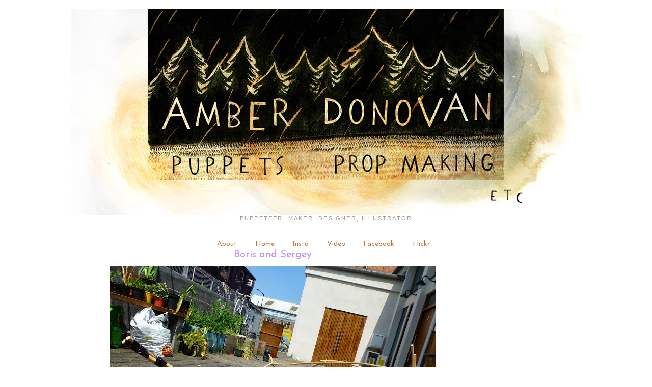

--- FILE ---
content_type: text/html; charset=UTF-8
request_url: http://www.dancingseagulls.com/2013/10/charons-ferry.html
body_size: 6999
content:
<!DOCTYPE html>
<html dir='ltr' xmlns='http://www.w3.org/1999/xhtml' xmlns:b='http://www.google.com/2005/gml/b' xmlns:data='http://www.google.com/2005/gml/data' xmlns:expr='http://www.google.com/2005/gml/expr'>
<head>
<link href='https://www.blogger.com/static/v1/widgets/2944754296-widget_css_bundle.css' rel='stylesheet' type='text/css'/>
<meta content='text/html; charset=UTF-8' http-equiv='Content-Type'/>
<meta content='blogger' name='generator'/>
<link href='http://www.dancingseagulls.com/favicon.ico' rel='icon' type='image/x-icon'/>
<link href='http://www.dancingseagulls.com/2013/10/charons-ferry.html' rel='canonical'/>
<link rel="alternate" type="application/atom+xml" title="dancing seagulls // amber donovan - Atom" href="http://www.dancingseagulls.com/feeds/posts/default" />
<link rel="alternate" type="application/rss+xml" title="dancing seagulls // amber donovan - RSS" href="http://www.dancingseagulls.com/feeds/posts/default?alt=rss" />
<link rel="service.post" type="application/atom+xml" title="dancing seagulls // amber donovan - Atom" href="https://www.blogger.com/feeds/4388150956891075319/posts/default" />

<link rel="alternate" type="application/atom+xml" title="dancing seagulls // amber donovan - Atom" href="http://www.dancingseagulls.com/feeds/3554071495157790435/comments/default" />
<!--Can't find substitution for tag [blog.ieCssRetrofitLinks]-->
<link href='https://blogger.googleusercontent.com/img/b/R29vZ2xl/AVvXsEhz6jH5Q3QGLo1ZeQh_HubY3-otQBIymM_GerGHAY9ZT2gt7EPojypBM8FwGCzonhl7iWq9f5zpGYwWCGHrJCV0ObV_qWEF9v5JVeES1y5Ysuni70_1Z_g2-c-WOiTG6P_XOIIQfI8wCl6x/s640/P1040527.JPG' rel='image_src'/>
<meta content='http://www.dancingseagulls.com/2013/10/charons-ferry.html' property='og:url'/>
<meta content='Boris and Sergey' property='og:title'/>
<meta content='      Charon&#39;s ferry boat on backpack I designed and made for  Flabbergast Theatre&#39;s  Boris &amp; Sergey&#39;s Perilous Escapade using cane and foam...' property='og:description'/>
<meta content='https://blogger.googleusercontent.com/img/b/R29vZ2xl/AVvXsEhz6jH5Q3QGLo1ZeQh_HubY3-otQBIymM_GerGHAY9ZT2gt7EPojypBM8FwGCzonhl7iWq9f5zpGYwWCGHrJCV0ObV_qWEF9v5JVeES1y5Ysuni70_1Z_g2-c-WOiTG6P_XOIIQfI8wCl6x/w1200-h630-p-k-no-nu/P1040527.JPG' property='og:image'/>
<title>dancing seagulls // amber donovan: Boris and Sergey</title>
<style type='text/css'>@font-face{font-family:'Hanuman';font-style:normal;font-weight:400;font-display:swap;src:url(//fonts.gstatic.com/s/hanuman/v24/VuJudNvD15HhpJJBYq31yFn72hxIv0sd5yDgWdTYQezRj28xHg.woff2)format('woff2');unicode-range:U+1780-17FF,U+19E0-19FF,U+200C-200D,U+25CC;}@font-face{font-family:'Hanuman';font-style:normal;font-weight:400;font-display:swap;src:url(//fonts.gstatic.com/s/hanuman/v24/VuJudNvD15HhpJJBYq31yFn72hxIv0sd5yDrWdTYQezRj28.woff2)format('woff2');unicode-range:U+0000-00FF,U+0131,U+0152-0153,U+02BB-02BC,U+02C6,U+02DA,U+02DC,U+0304,U+0308,U+0329,U+2000-206F,U+20AC,U+2122,U+2191,U+2193,U+2212,U+2215,U+FEFF,U+FFFD;}@font-face{font-family:'Josefin Sans';font-style:normal;font-weight:400;font-display:swap;src:url(//fonts.gstatic.com/s/josefinsans/v34/Qw3PZQNVED7rKGKxtqIqX5E-AVSJrOCfjY46_DjQbMlhLybpUVzEEaq2.woff2)format('woff2');unicode-range:U+0102-0103,U+0110-0111,U+0128-0129,U+0168-0169,U+01A0-01A1,U+01AF-01B0,U+0300-0301,U+0303-0304,U+0308-0309,U+0323,U+0329,U+1EA0-1EF9,U+20AB;}@font-face{font-family:'Josefin Sans';font-style:normal;font-weight:400;font-display:swap;src:url(//fonts.gstatic.com/s/josefinsans/v34/Qw3PZQNVED7rKGKxtqIqX5E-AVSJrOCfjY46_DjQbMhhLybpUVzEEaq2.woff2)format('woff2');unicode-range:U+0100-02BA,U+02BD-02C5,U+02C7-02CC,U+02CE-02D7,U+02DD-02FF,U+0304,U+0308,U+0329,U+1D00-1DBF,U+1E00-1E9F,U+1EF2-1EFF,U+2020,U+20A0-20AB,U+20AD-20C0,U+2113,U+2C60-2C7F,U+A720-A7FF;}@font-face{font-family:'Josefin Sans';font-style:normal;font-weight:400;font-display:swap;src:url(//fonts.gstatic.com/s/josefinsans/v34/Qw3PZQNVED7rKGKxtqIqX5E-AVSJrOCfjY46_DjQbMZhLybpUVzEEQ.woff2)format('woff2');unicode-range:U+0000-00FF,U+0131,U+0152-0153,U+02BB-02BC,U+02C6,U+02DA,U+02DC,U+0304,U+0308,U+0329,U+2000-206F,U+20AC,U+2122,U+2191,U+2193,U+2212,U+2215,U+FEFF,U+FFFD;}</style>
<style id='page-skin-1' type='text/css'><!--
/*
-----------------------------------------------
Blogger Template Style
Name:     Minima Stretch
Date:     26 Feb 2004
----------------------------------------------- */
/* Variable definitions
====================
<Variable name="bgcolor" description="Page Background Color"
type="color" default="#fff">
<Variable name="textcolor" description="Text Color"
type="color" default="#333">
<Variable name="linkcolor" description="Link Color"
type="color" default="#58a">
<Variable name="pagetitlecolor" description="Blog Title Color"
type="color" default="#666">
<Variable name="descriptioncolor" description="Blog Description Color"
type="color" default="#999">
<Variable name="titlecolor" description="Post Title Color"
type="color" default="#c60">
<Variable name="bordercolor" description="Border Color"
type="color" default="#ccc">
<Variable name="sidebarcolor" description="Sidebar Title Color"
type="color" default="#999">
<Variable name="sidebartextcolor" description="Sidebar Text Color"
type="color" default="#666">
<Variable name="visitedlinkcolor" description="Visited Link Color"
type="color" default="#999">
<Variable name="bodyfont" description="Text Font"
type="font" default="normal normal 100% Georgia, Serif">
<Variable name="headerfont" description="Sidebar Title Font"
type="font"
default="normal normal 78% 'Trebuchet MS',Trebuchet,Arial,Verdana,Sans-serif">
<Variable name="pagetitlefont" description="Blog Title Font"
type="font"
default="normal normal 200% Georgia, Serif">
<Variable name="descriptionfont" description="Blog Description Font"
type="font"
default="normal normal 78% 'Trebuchet MS', Trebuchet, Arial, Verdana, Sans-serif">
<Variable name="postfooterfont" description="Post Footer Font"
type="font"
default="normal normal 78% 'Trebuchet MS', Trebuchet, Arial, Verdana, Sans-serif">
<Variable name="startSide" description="Start side in blog language"
type="automatic" default="left">
<Variable name="endSide" description="End side in blog language"
type="automatic" default="right">
*/
/* Use this with templates/template-twocol.html */
body {
background:#ffffff;
margin:0;
color:#333333;
font:x-small Georgia Serif;
font-size/* */:/**/small;
font-size: /**/small;
text-align: center;
}
a:link {
color:#b67836;
text-decoration:none;
}
a:visited {
color:#855ba1;
text-decoration:none;
}
a:hover {
color:#bd8ef0;
text-decoration:underline;
}
a img {
border-width:0;
}
/* Header
-----------------------------------------------
*/
#header-wrapper {
margin:0 2% 10px;
border:1px solid #ffffff;
}
#header {
margin: 5px;
border: 1px solid #ffffff;
text-align: center;
color:#999999;
}
#header-inner {
background-position: center;
margin-left: auto;
margin-right: auto;
}
#header h1 {
margin:5px 5px 0;
padding:15px 20px .25em;
line-height:1.2em;
text-transform:uppercase;
letter-spacing:.2em;
font: normal normal 200% Hanuman;
}
#header a {
color:#999999;
text-decoration:none;
}
#header a:hover {
color:#999999;
}
#header .description {
margin:0 5px 5px;
padding:0 20px 15px;
text-transform:uppercase;
letter-spacing:.2em;
line-height: 1.4em;
font: normal normal 78% 'Trebuchet MS', Trebuchet, sans-serif;
color: #999999;
}
#header img {
margin-left: auto;
margin-right: auto;
}
/* Outer-Wrapper
----------------------------------------------- */
#outer-wrapper {
margin:0;
padding:10px;
text-align:left;
font: normal normal 14px Josefin Sans;
}
#main-wrapper {
margin-left: 2%;
width: 67%;
float: left;
display: inline;       /* fix for doubling margin in IE */
word-wrap: break-word; /* fix for long text breaking sidebar float in IE */
overflow: hidden;      /* fix for long non-text content breaking IE sidebar float */
}
/* Headings
----------------------------------------------- */
h2 {
margin:1.5em 0 .75em;
font:normal normal 24px 'Courier New', Courier, FreeMono, monospace;
line-height: 1.4em;
text-transform:uppercase;
letter-spacing:.2em;
color:#855ba1;
}
body.collapsed-header .page_body .centered-top-container {
padding-left:0px;
}
/* Posts .post-body img {margin: 0 auto; text-align: center; }
-----------------------------------------------
*/
h2.date-header {
margin:1.5em 0 .5em;
}
.post {
margin: 0 auto;
border-bottom:1px dotted #ffffff;
padding-bottom:1.5em;
}
.post h3 {
margin: 0 auto;
padding:0 0 4px;
font-size:140%;
font-weight:normal;
line-height:1.4em;
color:#bd8ef0;
}
.post h3 a, .post h3 a:visited, .post h3 strong {
display:block;
text-decoration:none;
color:#bd8ef0;
font-weight:normal;
}
.post h3 strong, .post h3 a:hover {
color:#333333;
}
.post-body {
margin:0 auto;
line-height:1.6em;
}
.post-body blockquote {
line-height:1.3em;
}
.post-footer {
margin: .75em 0;
color:#855ba1;
text-transform:uppercase;
letter-spacing:.1em;
font: normal normal 8px 'Trebuchet MS', Trebuchet, Arial, Verdana, Sans-serif;
line-height: 1.4em;
}
.comment-link {
margin-left:.6em;
}
.post img, table.tr-caption-container {
padding:4px;
border:1px solid #ffffff;
}
.tr-caption-container img {
border: none;
padding: 0;
}
.post blockquote {
margin:1em 20px;
}
.post blockquote p {
margin:.75em 0;
}
/* Comments
----------------------------------------------- */
#comments h4 {
margin:1em 0;
font-weight: bold;
line-height: 1.4em;
text-transform:uppercase;
letter-spacing:.2em;
color: #855ba1;
}
#comments-block {
margin:1em 0 1.5em;
line-height:1.6em;
}
#comments-block .comment-author {
margin:.5em 0;
}
#comments-block .comment-body {
margin:.25em 0 0;
}
#comments-block .comment-footer {
margin:-.25em 0 2em;
line-height: 1.4em;
text-transform:uppercase;
letter-spacing:.1em;
}
#comments-block .comment-body p {
margin:0 0 .75em;
}
.deleted-comment {
font-style:italic;
color:gray;
}
.feed-links {
clear: both;
line-height: 2.5em;
}
#blog-pager-newer-link {
float: left;
}
#blog-pager-older-link {
float: right;
}
#blog-pager {
text-align: center;
}
/* Profile
----------------------------------------------- */
.profile-img {
float: left;
margin-top: 0;
margin-right: 5px;
margin-bottom: 5px;
margin-left: 0;
padding: 4px;
border: 1px solid #ffffff;
}
.profile-data {
margin:0;
text-transform:uppercase;
letter-spacing:.1em;
font: normal normal 8px 'Trebuchet MS', Trebuchet, Arial, Verdana, Sans-serif;
color: #855ba1;
font-weight: bold;
line-height: 1.6em;
}
.profile-datablock {
margin:.5em 0 .5em;
}
.profile-textblock {
margin: 0.5em 0;
line-height: 1.6em;
}
.profile-link {
font: normal normal 8px 'Trebuchet MS', Trebuchet, Arial, Verdana, Sans-serif;
text-transform: uppercase;
letter-spacing: .1em;
}
/* Footer
----------------------------------------------- */
#footer {
width:660px;
clear:both;
margin:0 auto;
padding-top:15px;
line-height: 1.6em;
text-transform:uppercase;
letter-spacing:.1em;
text-align: center;
}.PageList {text-align:center !important;}
.PageList li {display:inline !important; float:none !important;}
.post-body img {margin: 0 auto; text-align: center; }
.post-body h2,
.post-body h3,
.post-body h4,
.post-body h5,
.post-body h6 {text-align:center;}
.post-title {
text-align:center;
}
.date-header {
text-align:center;

--></style>
<style>
#rsidebar-wrapper { display: none; }
#main-wrapper { width: 1000px!important; }
</style>
<link href='https://www.blogger.com/dyn-css/authorization.css?targetBlogID=4388150956891075319&amp;zx=d35358a7-b618-43f0-8545-f9c12dfe9bc8' media='none' onload='if(media!=&#39;all&#39;)media=&#39;all&#39;' rel='stylesheet'/><noscript><link href='https://www.blogger.com/dyn-css/authorization.css?targetBlogID=4388150956891075319&amp;zx=d35358a7-b618-43f0-8545-f9c12dfe9bc8' rel='stylesheet'/></noscript>
<meta name='google-adsense-platform-account' content='ca-host-pub-1556223355139109'/>
<meta name='google-adsense-platform-domain' content='blogspot.com'/>

</head>
<body>
<div class='navbar no-items section' id='navbar'>
</div>
<div id='outer-wrapper'><div id='wrap2'>
<!-- skip links for text browsers -->
<span id='skiplinks' style='display:none;'>
<a href='#main'>skip to main </a> |
      <a href='#sidebar'>skip to sidebar</a>
</span>
<div id='header-wrapper'>
<div class='header section' id='header'><div class='widget Header' data-version='1' id='Header1'>
<div id='header-inner'>
<a href='http://www.dancingseagulls.com/' style='display: block'>
<img alt='dancing seagulls // amber donovan' height='406px; ' id='Header1_headerimg' src='https://blogger.googleusercontent.com/img/b/R29vZ2xl/AVvXsEh4a_nPW84es0j2RRbBpsorAq97HxV9FaF6VKi6AxIbmYbscEECeKC9PAbZvo8Je_P53NwAN1WlXmndslqCKEpRK8IXIjHDwPNk1__Woo748GmrpIhZ1ZBiWUEfJqvtM1Ha-rOHaMYHKKVz/s1600-r/blog-header-2015.jpg' style='display: block' width='1000px; '/>
</a>
<div class='descriptionwrapper'>
<p class='description'><span>Puppeteer, maker, designer, illustrator</span></p>
</div>
</div>
</div></div>
</div>
<div id='content-wrapper'>
<div id='crosscol-wrapper' style='text-align:center'>
<div class='crosscol section' id='crosscol'><div class='widget PageList' data-version='1' id='PageList1'>
<div class='widget-content'>
<ul>
<li>
<a href='http://www.dancingseagulls.com/p/contact.html'>About</a>
</li>
<li>
<a href='http://www.dancingseagulls.com/'>Home</a>
</li>
<li>
<a href='https://www.instagram.com/amber.donovan.kahn/'>Insta</a>
</li>
<li>
<a href='http://www.dancingseagulls.com/p/animations.html'>Video</a>
</li>
<li>
<a href='https://www.facebook.com/dancingseagulls/'>Facebook</a>
</li>
<li>
<a href='http://www.flickr.com/photos/63220667@N03/sets/'>Flickr</a>
</li>
</ul>
<div class='clear'></div>
</div>
</div></div>
</div>
<div id='main-wrapper'>
<div class='main section' id='main'><div class='widget Blog' data-version='1' id='Blog1'>
<div class='blog-posts hfeed'>

          <div class="date-outer">
        

          <div class="date-posts">
        
<div class='post-outer'>
<div class='post hentry uncustomized-post-template' itemprop='blogPost' itemscope='itemscope' itemtype='http://schema.org/BlogPosting'>
<meta content='https://blogger.googleusercontent.com/img/b/R29vZ2xl/AVvXsEhz6jH5Q3QGLo1ZeQh_HubY3-otQBIymM_GerGHAY9ZT2gt7EPojypBM8FwGCzonhl7iWq9f5zpGYwWCGHrJCV0ObV_qWEF9v5JVeES1y5Ysuni70_1Z_g2-c-WOiTG6P_XOIIQfI8wCl6x/s640/P1040527.JPG' itemprop='image_url'/>
<meta content='4388150956891075319' itemprop='blogId'/>
<meta content='3554071495157790435' itemprop='postId'/>
<a name='3554071495157790435'></a>
<h3 class='post-title entry-title' itemprop='name'>
Boris and Sergey
</h3>
<div class='post-header'>
<div class='post-header-line-1'></div>
</div>
<div class='post-body entry-content' id='post-body-3554071495157790435' itemprop='description articleBody'>
<div class="separator" style="clear: both; text-align: center;">
<a href="https://blogger.googleusercontent.com/img/b/R29vZ2xl/AVvXsEhz6jH5Q3QGLo1ZeQh_HubY3-otQBIymM_GerGHAY9ZT2gt7EPojypBM8FwGCzonhl7iWq9f5zpGYwWCGHrJCV0ObV_qWEF9v5JVeES1y5Ysuni70_1Z_g2-c-WOiTG6P_XOIIQfI8wCl6x/s1600/P1040527.JPG" imageanchor="1"><img alt="boris and sergey" border="0" height="480" src="https://blogger.googleusercontent.com/img/b/R29vZ2xl/AVvXsEhz6jH5Q3QGLo1ZeQh_HubY3-otQBIymM_GerGHAY9ZT2gt7EPojypBM8FwGCzonhl7iWq9f5zpGYwWCGHrJCV0ObV_qWEF9v5JVeES1y5Ysuni70_1Z_g2-c-WOiTG6P_XOIIQfI8wCl6x/s640/P1040527.JPG" title="charon&#39;s ferry " width="640" /></a></div>
<div class="separator" style="clear: both; text-align: center;">
<a href="https://blogger.googleusercontent.com/img/b/R29vZ2xl/AVvXsEjdUgoR70bFPEnWdvF1Vlyi32wBjOk644d4WfuGsdrz_hxmN20X0Ah3CN2ze1Xao6sQPIdhWAfFNi4EWalZLOgloULH7CMKFEcmBsLhjoxaQsTKm4HmhMcaJg8DiFALP3L1opsu81POVyB9/s1600/Boris-Sergey47.jpg" imageanchor="1"><img alt="boris and sergey flabbergast" border="0" height="427" src="https://blogger.googleusercontent.com/img/b/R29vZ2xl/AVvXsEjdUgoR70bFPEnWdvF1Vlyi32wBjOk644d4WfuGsdrz_hxmN20X0Ah3CN2ze1Xao6sQPIdhWAfFNi4EWalZLOgloULH7CMKFEcmBsLhjoxaQsTKm4HmhMcaJg8DiFALP3L1opsu81POVyB9/s640/Boris-Sergey47.jpg" title="puppet Charon" width="640" /></a></div>
<div class="separator" style="clear: both; text-align: center;">
<a href="https://blogger.googleusercontent.com/img/b/R29vZ2xl/AVvXsEifGTs1uQd0XgoZ0XqWAQLr5BctdTFNlEf_nF79-NvlTfs-fhiKIhyVPqHO7cPZi3JdiGttarvkZmSsVvLD_M2aufczH-ji7EoipNXCwZ3lMWhU_m3Ui53kem4d0qAjwwg2pOe8EgYuTYZV/s1600/flabbergast.jpg" imageanchor="1" style="margin-left: 1em; margin-right: 1em;"><img alt="cane charon&#39;s ferry" border="0" height="436" src="https://blogger.googleusercontent.com/img/b/R29vZ2xl/AVvXsEifGTs1uQd0XgoZ0XqWAQLr5BctdTFNlEf_nF79-NvlTfs-fhiKIhyVPqHO7cPZi3JdiGttarvkZmSsVvLD_M2aufczH-ji7EoipNXCwZ3lMWhU_m3Ui53kem4d0qAjwwg2pOe8EgYuTYZV/s640/flabbergast.jpg" title="backpack puppet" width="640" /></a></div>
<span style="color: #999999;"><br /></span><span style="color: #cccccc;"><span style="font-family: Verdana, sans-serif;">Charon's ferry boat on backpack I designed and made for</span><span style="font-family: Verdana, sans-serif;"> <a href="http://www.flabbergasttheatre.co.uk/" target="_blank">Flabbergast Theatre's</a>&nbsp;Boris &amp; Sergey's Perilous Escapade using cane and foam.</span></span>
<div style='clear: both;'></div>
</div>
<div class='post-footer'>
<div class='post-footer-line post-footer-line-1'>
<span class='post-author vcard'>
</span>
<span class='post-timestamp'>
</span>
<span class='post-comment-link'>
</span>
<span class='post-icons'>
</span>
<div class='post-share-buttons goog-inline-block'>
</div>
</div>
<div class='post-footer-line post-footer-line-2'>
<span class='post-labels'>
</span>
</div>
<div class='post-footer-line post-footer-line-3'>
<span class='post-location'>
</span>
</div>
</div>
</div>
<div class='comments' id='comments'>
<a name='comments'></a>
</div>
</div>

        </div></div>
      
</div>
<div class='blog-pager' id='blog-pager'>
<span id='blog-pager-newer-link'>
<a class='blog-pager-newer-link' href='http://www.dancingseagulls.com/2013/11/hail-all-hallows.html' id='Blog1_blog-pager-newer-link' title='Newer Post'>Newer Post</a>
</span>
<span id='blog-pager-older-link'>
<a class='blog-pager-older-link' href='http://www.dancingseagulls.com/2013/06/la-tempesta.html' id='Blog1_blog-pager-older-link' title='Older Post'>Older Post</a>
</span>
<a class='home-link' href='http://www.dancingseagulls.com/'>Home</a>
</div>
<div class='clear'></div>
<div class='post-feeds'>
</div>
</div></div>
</div>
<div id='sidebar-wrapper'>
<div class='sidebar no-items section' id='sidebar'></div>
</div>
<!-- spacer for skins that want sidebar and main to be the same height-->
<div class='clear'>&#160;</div>
</div>
<!-- end content-wrapper -->
<div id='footer-wrapper'>
<div class='footer no-items section' id='footer'></div>
</div>
</div></div>
<!-- end outer-wrapper -->

<script type="text/javascript" src="https://www.blogger.com/static/v1/widgets/2028843038-widgets.js"></script>
<script type='text/javascript'>
window['__wavt'] = 'AOuZoY6msvBqi2LhZI5eOOftWDo3QvHTLQ:1768973995577';_WidgetManager._Init('//www.blogger.com/rearrange?blogID\x3d4388150956891075319','//www.dancingseagulls.com/2013/10/charons-ferry.html','4388150956891075319');
_WidgetManager._SetDataContext([{'name': 'blog', 'data': {'blogId': '4388150956891075319', 'title': 'dancing seagulls // amber donovan', 'url': 'http://www.dancingseagulls.com/2013/10/charons-ferry.html', 'canonicalUrl': 'http://www.dancingseagulls.com/2013/10/charons-ferry.html', 'homepageUrl': 'http://www.dancingseagulls.com/', 'searchUrl': 'http://www.dancingseagulls.com/search', 'canonicalHomepageUrl': 'http://www.dancingseagulls.com/', 'blogspotFaviconUrl': 'http://www.dancingseagulls.com/favicon.ico', 'bloggerUrl': 'https://www.blogger.com', 'hasCustomDomain': true, 'httpsEnabled': false, 'enabledCommentProfileImages': true, 'gPlusViewType': 'FILTERED_POSTMOD', 'adultContent': false, 'analyticsAccountNumber': '', 'encoding': 'UTF-8', 'locale': 'en-GB', 'localeUnderscoreDelimited': 'en_gb', 'languageDirection': 'ltr', 'isPrivate': false, 'isMobile': false, 'isMobileRequest': false, 'mobileClass': '', 'isPrivateBlog': false, 'isDynamicViewsAvailable': true, 'feedLinks': '\x3clink rel\x3d\x22alternate\x22 type\x3d\x22application/atom+xml\x22 title\x3d\x22dancing seagulls // amber donovan - Atom\x22 href\x3d\x22http://www.dancingseagulls.com/feeds/posts/default\x22 /\x3e\n\x3clink rel\x3d\x22alternate\x22 type\x3d\x22application/rss+xml\x22 title\x3d\x22dancing seagulls // amber donovan - RSS\x22 href\x3d\x22http://www.dancingseagulls.com/feeds/posts/default?alt\x3drss\x22 /\x3e\n\x3clink rel\x3d\x22service.post\x22 type\x3d\x22application/atom+xml\x22 title\x3d\x22dancing seagulls // amber donovan - Atom\x22 href\x3d\x22https://www.blogger.com/feeds/4388150956891075319/posts/default\x22 /\x3e\n\n\x3clink rel\x3d\x22alternate\x22 type\x3d\x22application/atom+xml\x22 title\x3d\x22dancing seagulls // amber donovan - Atom\x22 href\x3d\x22http://www.dancingseagulls.com/feeds/3554071495157790435/comments/default\x22 /\x3e\n', 'meTag': '', 'adsenseHostId': 'ca-host-pub-1556223355139109', 'adsenseHasAds': false, 'adsenseAutoAds': false, 'boqCommentIframeForm': true, 'loginRedirectParam': '', 'view': '', 'dynamicViewsCommentsSrc': '//www.blogblog.com/dynamicviews/4224c15c4e7c9321/js/comments.js', 'dynamicViewsScriptSrc': '//www.blogblog.com/dynamicviews/6e0d22adcfa5abea', 'plusOneApiSrc': 'https://apis.google.com/js/platform.js', 'disableGComments': true, 'interstitialAccepted': false, 'sharing': {'platforms': [{'name': 'Get link', 'key': 'link', 'shareMessage': 'Get link', 'target': ''}, {'name': 'Facebook', 'key': 'facebook', 'shareMessage': 'Share to Facebook', 'target': 'facebook'}, {'name': 'BlogThis!', 'key': 'blogThis', 'shareMessage': 'BlogThis!', 'target': 'blog'}, {'name': 'X', 'key': 'twitter', 'shareMessage': 'Share to X', 'target': 'twitter'}, {'name': 'Pinterest', 'key': 'pinterest', 'shareMessage': 'Share to Pinterest', 'target': 'pinterest'}, {'name': 'Email', 'key': 'email', 'shareMessage': 'Email', 'target': 'email'}], 'disableGooglePlus': true, 'googlePlusShareButtonWidth': 0, 'googlePlusBootstrap': '\x3cscript type\x3d\x22text/javascript\x22\x3ewindow.___gcfg \x3d {\x27lang\x27: \x27en_GB\x27};\x3c/script\x3e'}, 'hasCustomJumpLinkMessage': false, 'jumpLinkMessage': 'Read more', 'pageType': 'item', 'postId': '3554071495157790435', 'postImageThumbnailUrl': 'https://blogger.googleusercontent.com/img/b/R29vZ2xl/AVvXsEhz6jH5Q3QGLo1ZeQh_HubY3-otQBIymM_GerGHAY9ZT2gt7EPojypBM8FwGCzonhl7iWq9f5zpGYwWCGHrJCV0ObV_qWEF9v5JVeES1y5Ysuni70_1Z_g2-c-WOiTG6P_XOIIQfI8wCl6x/s72-c/P1040527.JPG', 'postImageUrl': 'https://blogger.googleusercontent.com/img/b/R29vZ2xl/AVvXsEhz6jH5Q3QGLo1ZeQh_HubY3-otQBIymM_GerGHAY9ZT2gt7EPojypBM8FwGCzonhl7iWq9f5zpGYwWCGHrJCV0ObV_qWEF9v5JVeES1y5Ysuni70_1Z_g2-c-WOiTG6P_XOIIQfI8wCl6x/s640/P1040527.JPG', 'pageName': 'Boris and Sergey', 'pageTitle': 'dancing seagulls // amber donovan: Boris and Sergey'}}, {'name': 'features', 'data': {}}, {'name': 'messages', 'data': {'edit': 'Edit', 'linkCopiedToClipboard': 'Link copied to clipboard', 'ok': 'Ok', 'postLink': 'Post link'}}, {'name': 'template', 'data': {'name': 'custom', 'localizedName': 'Custom', 'isResponsive': false, 'isAlternateRendering': false, 'isCustom': true}}, {'name': 'view', 'data': {'classic': {'name': 'classic', 'url': '?view\x3dclassic'}, 'flipcard': {'name': 'flipcard', 'url': '?view\x3dflipcard'}, 'magazine': {'name': 'magazine', 'url': '?view\x3dmagazine'}, 'mosaic': {'name': 'mosaic', 'url': '?view\x3dmosaic'}, 'sidebar': {'name': 'sidebar', 'url': '?view\x3dsidebar'}, 'snapshot': {'name': 'snapshot', 'url': '?view\x3dsnapshot'}, 'timeslide': {'name': 'timeslide', 'url': '?view\x3dtimeslide'}, 'isMobile': false, 'title': 'Boris and Sergey', 'description': '      Charon\x27s ferry boat on backpack I designed and made for  Flabbergast Theatre\x27s \xa0Boris \x26 Sergey\x27s Perilous Escapade using cane and foam...', 'featuredImage': 'https://blogger.googleusercontent.com/img/b/R29vZ2xl/AVvXsEhz6jH5Q3QGLo1ZeQh_HubY3-otQBIymM_GerGHAY9ZT2gt7EPojypBM8FwGCzonhl7iWq9f5zpGYwWCGHrJCV0ObV_qWEF9v5JVeES1y5Ysuni70_1Z_g2-c-WOiTG6P_XOIIQfI8wCl6x/s640/P1040527.JPG', 'url': 'http://www.dancingseagulls.com/2013/10/charons-ferry.html', 'type': 'item', 'isSingleItem': true, 'isMultipleItems': false, 'isError': false, 'isPage': false, 'isPost': true, 'isHomepage': false, 'isArchive': false, 'isLabelSearch': false, 'postId': 3554071495157790435}}]);
_WidgetManager._RegisterWidget('_HeaderView', new _WidgetInfo('Header1', 'header', document.getElementById('Header1'), {}, 'displayModeFull'));
_WidgetManager._RegisterWidget('_PageListView', new _WidgetInfo('PageList1', 'crosscol', document.getElementById('PageList1'), {'title': '', 'links': [{'isCurrentPage': false, 'href': 'http://www.dancingseagulls.com/p/contact.html', 'id': '4254438158822824921', 'title': 'About'}, {'isCurrentPage': false, 'href': 'http://www.dancingseagulls.com/', 'id': '0', 'title': 'Home'}, {'isCurrentPage': false, 'href': 'https://www.instagram.com/amber.donovan.kahn/', 'title': 'Insta'}, {'isCurrentPage': false, 'href': 'http://www.dancingseagulls.com/p/animations.html', 'id': '1292859147712373671', 'title': 'Video'}, {'isCurrentPage': false, 'href': 'https://www.facebook.com/dancingseagulls/', 'title': 'Facebook'}, {'isCurrentPage': false, 'href': 'http://www.flickr.com/photos/63220667@N03/sets/', 'title': 'Flickr'}], 'mobile': false, 'showPlaceholder': true, 'hasCurrentPage': false}, 'displayModeFull'));
_WidgetManager._RegisterWidget('_BlogView', new _WidgetInfo('Blog1', 'main', document.getElementById('Blog1'), {'cmtInteractionsEnabled': false, 'lightboxEnabled': true, 'lightboxModuleUrl': 'https://www.blogger.com/static/v1/jsbin/1887219187-lbx__en_gb.js', 'lightboxCssUrl': 'https://www.blogger.com/static/v1/v-css/828616780-lightbox_bundle.css'}, 'displayModeFull'));
</script>
</body>
</html>